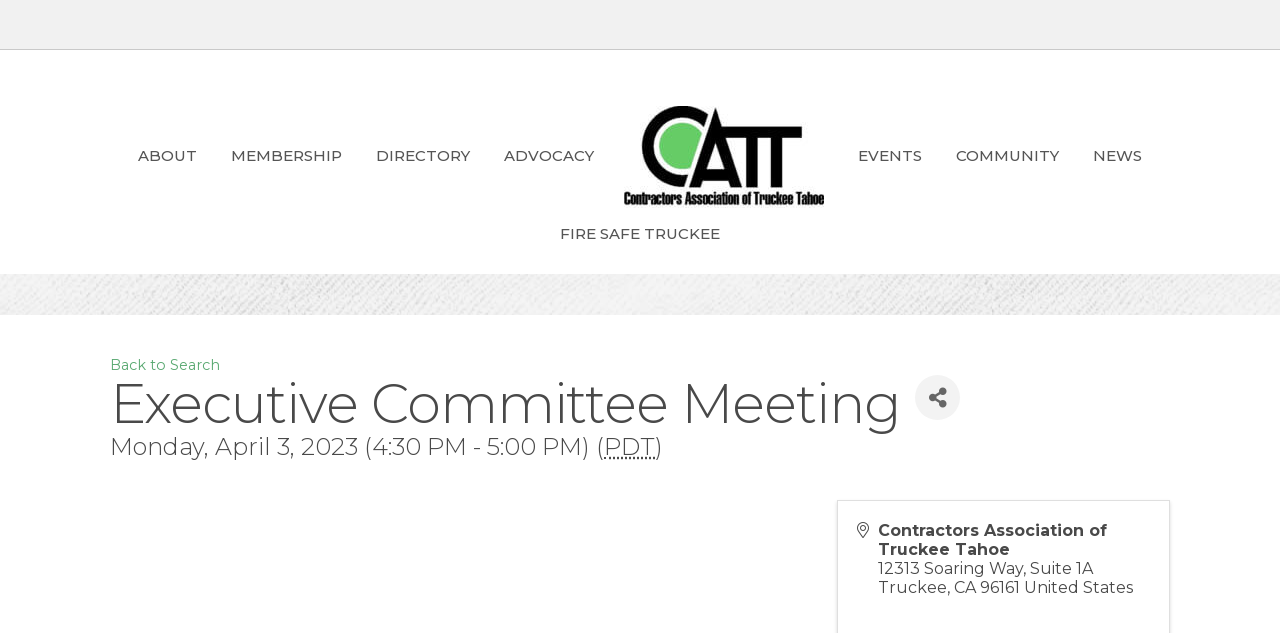

--- FILE ---
content_type: text/plain
request_url: https://www.google-analytics.com/j/collect?v=1&_v=j102&a=1096540605&t=pageview&_s=1&dl=https%3A%2F%2Fmembers.ca-tt.com%2Fcalendar%2FDetails%2Fexecutive-committee-meeting-828224%3FsourceTypeId%3DWebsite&ul=en-us%40posix&dt=Executive%20Committee%20Meeting%20-%20Contractors%20Association%20of%20Truckee%20Tahoe&sr=1280x720&vp=1280x720&_u=IEBAAEABAAAAACAAI~&jid=535215010&gjid=1756600683&cid=476326861.1769080723&tid=UA-1460029-43&_gid=62436736.1769080723&_r=1&_slc=1&z=1945509718
body_size: -451
content:
2,cG-H1PCEW4DFM